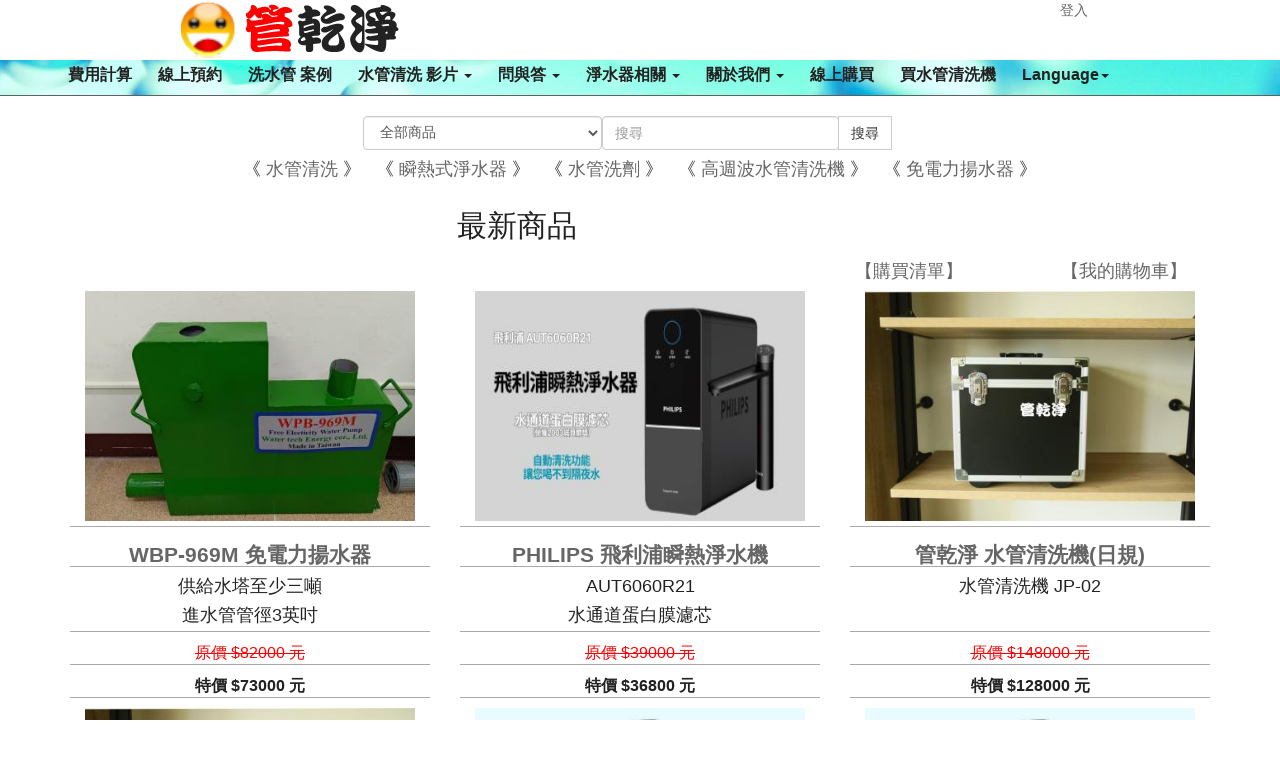

--- FILE ---
content_type: text/html; charset=UTF-8
request_url: https://www.yilapipe.com/modules/shopcart/
body_size: 5638
content:


<!DOCTYPE html>
<html lang="zh-tw"> 
<head>
<title>線上購買 - 管乾淨 【宜蘭】  高週波水管清洗</title>
<meta charset="UTF-8" />
<meta name="viewport" content="width=device-width, initial-scale=1.0, user-scalable=no" />
<meta http-equiv="X-UA-Compatible" content="ie=edge" />
<meta name="keywords" content="水管清洗,瞬熱式淨水器,水管洗劑,高週波水管清洗機,免電力揚水器" />
<meta name="generator" content="NetYea! - 3.10" />
<meta name="author" content="管乾淨" />
<meta name="copyright" content="2009-2025 NetYea Inc." />
<link rel="archives" title="管乾淨 【宜蘭】  高週波水管清洗" href="https://www.yilapipe.com" />
<link rel="shortcut icon" href="https://www.yilapipe.com/favicon.ico"/>
<link href="https://www.yilapipe.com/templates/neapipe/style.css" rel="stylesheet" type="text/css">
<link href="https://www.yilapipe.com/templates/neapipe/css/bootstrap.css" rel="stylesheet">
<meta property="product:brand" content="管乾淨" />
<!-- Open Graph -->
<meta name="description" content="產品類別 - 水管清洗,瞬熱式淨水器,水管洗劑,高週波水管清洗機,免電力揚水器" />
<meta property="og:title" content="線上購買"/> 
<meta property="og:type" content="product" />
<meta property="og:site_name" content="管乾淨 【宜蘭】  高週波水管清洗"/> 
<meta property="og:description" content="產品類別 - 水管清洗,瞬熱式淨水器,水管洗劑,高週波水管清洗機,免電力揚水器"/>
<meta name="twitter:title" content="線上購買">
<meta name="twitter:description" content="產品類別 - 水管清洗,瞬熱式淨水器,水管洗劑,高週波水管清洗機,免電力揚水器">
<link rel="canonical" href="https://www.yilapipe.com/modules/shopcart/prolist.php?lid=">
<meta property="og:url" content="https://www.yilapipe.com/modules/shopcart/prolist.php?lid="/> 
<meta property="og:image" content="https://www.yilapipe.com/attachments/"/> 
<meta name="twitter:url" content="https://www.yilapipe.com/modules/shopcart/prolist.php?lid=">
<meta name="twitter:image" content="https://www.yilapipe.com/attachments/">
<script src="https://www.yilapipe.com/templates/neapipe/js/jquery.min.1.11.1.js"></script>
<script src="https://www.yilapipe.com/templates/neapipe/js/bootstrap.min.js"></script>
</head>
<body>
<div id="wrapper"> 
<div id="main_nav" class="container">
	<nav class="navbar navbar-inverse navbar-fixed-top" role="navigation">
    	<ul class="main-top">
        	<li class="main-logo"><a href="https://www.yilapipe.com/index.html"><img  src="https://www.yilapipe.com/uploads/20210814logo.png" alt="管乾淨 【宜蘭】  高週波水管清洗" /></a></li>
                            <li class="main-member"><a href="https://www.yilapipe.com/login.html">登入</a></li>
                       
        </ul>
        <div class="container">
            <div class="navbar-header">
              	<button type="button" class="navbar-toggle collapsed" data-toggle="collapse" data-target="#navbar" aria-expanded="false" aria-controls="navbar">
                	<span class="icon-bar"></span>
                	<span class="icon-bar"></span>
                	<span class="icon-bar"></span>
              	</button>        
            </div>
           	<div id="navbar" class="navbar-collapse collapse">
              	<ul class="nav navbar-nav">
                    <li><a href="https://www.yilapipe.com/price.html">費用計算</a></li>
                    <li><a href="https://www.yilapipe.com/appointment.html">線上預約</a></li>
                    <!--<li><a href="https://www.yilapipe.com/newslist.html">最新消息</a></li>-->
                                        <li><a href="https://www.yilapipe.com/statelist-4-0-1.html">洗水管 案例</a></li>
					                    					<li><a href="https://www.yilapipe.com/statelist--1.html" class="dropdown-toggle" data-toggle="dropdown">水管清洗 影片 <span class="caret"></span></a>
						<ul class="dropdown-menu" role="menu">
																					<li><a href="https://www.yilapipe.com/state-41.html">清洗水管 專輯</a></li>
                            																					<li><a href="https://www.yilapipe.com/state-472.html">管乾淨 水管清洗 精彩紀實</a></li>
                            																					<li><a href="https://www.yilapipe.com/state-530.html">八分鐘學會 清洗水管，地表最容易操作的高週波水管清洗機</a></li>
                            													                            	<li><a target="_blank" href="https://www.youtube.com/channel/UCfAv8XFZdZKiJG9NQgkMcYQ">管乾淨 YouTube</a></li>
                            																					<li><a href="https://www.yilapipe.com/state-949.html">這就是我們每天用的水 管乾淨 高週波水管清洗</a></li>
                            																					<li><a href="https://www.yilapipe.com/state-429.html">高周波 用透明管展示 (螺旋波 水槌)</a></li>
                            																					<li><a href="https://www.yilapipe.com/state-10.html">電視新聞報導</a></li>
                            																					<li><a href="https://www.yilapipe.com/state-5.html">苗栗 土牛 清洗影片</a></li>
                            												</ul>
					</li>
										<li><a href="https://www.yilapipe.com/statelist--1.html" class="dropdown-toggle" data-toggle="dropdown">問與答 <span class="caret"></span></a>
						<ul class="dropdown-menu" role="menu">
																					<li><a href="https://www.yilapipe.com/state-444.html">洗水管有什麼好處?</a></li>
                            																					<li><a href="https://www.yilapipe.com/state-536.html">清洗水管 費用計算</a></li>
                            																					<li><a href="https://www.yilapipe.com/state-1069.html">什麼是退伍軍人菌? 是怎麼產生的?</a></li>
                            																					<li><a href="https://www.yilapipe.com/state-1070.html">水管、水塔裡有紅線蟲 洗水管 / 清洗水塔</a></li>
                            																					<li><a href="https://www.yilapipe.com/state-1091.html">自來水餘氯不足?</a></li>
                            																					<li><a href="https://www.yilapipe.com/state-478.html">水管清洗的汙水顏色代表什麼?</a></li>
                            																					<li><a href="https://www.yilapipe.com/state-804.html">水管清洗技術轉移</a></li>
                            																					<li><a href="https://www.yilapipe.com/state-359.html">高周波水管清洗機 功能</a></li>
                            																					<li><a href="https://www.yilapipe.com/state-402.html">洗水管 相關問題</a></li>
                            																					<li><a href="https://www.yilapipe.com/state-549.html">TDS檢測筆有什麼用?</a></li>
                            																					<li><a href="https://www.yilapipe.com/state-31.html">檸檬酸相關</a></li>
                            																					<li><a href="https://www.yilapipe.com/state-3.html">水管清洗過程與步驟</a></li>
                            																					<li><a href="https://www.yilapipe.com/state-26.html">濾水器相關</a></li>
                            																					<li><a href="https://www.yilapipe.com/state-25.html">水族相關</a></li>
                            																					<li><a href="https://www.yilapipe.com/state-17.html">清洗水管實際操作</a></li>
                            																					<li><a href="https://www.yilapipe.com/state-719.html">水管清洗是包通嗎?</a></li>
                            																					<li><a href="https://www.yilapipe.com/state-814.html">水管需要防鏽處理嗎?</a></li>
                            																					<li><a href="https://www.yilapipe.com/state-815.html">水管血小板補漏技術</a></li>
                            																					<li><a href="https://www.yilapipe.com/state-942.html">高週波水管清洗 Q & A</a></li>
                            																					<li><a href="https://www.yilapipe.com/state-945.html">清洗水管工法及價格</a></li>
                            																					<li><a href="https://www.yilapipe.com/state-22.html">夏日派果汁篇</a></li>
                            												</ul>
					</li>
										<li><a href="https://www.yilapipe.com/statelist--1.html" class="dropdown-toggle" data-toggle="dropdown">淨水器相關 <span class="caret"></span></a>
						<ul class="dropdown-menu" role="menu">
																					<li><a href="https://www.yilapipe.com/state-1006.html">何謂瞬熱飲水機</a></li>
                            																					<li><a href="https://www.yilapipe.com/state-1007.html">什麼是水通道蛋白膜</a></li>
                            																					<li><a href="https://www.yilapipe.com/state-1008.html"> 鍶礦的好處</a></li>
                            																					<li><a href="https://www.yilapipe.com/state-1009.html">RO逆滲透淨水器原理</a></li>
                            																					<li><a href="https://www.yilapipe.com/state-1010.html">超濾膜淨水器原理</a></li>
                            												</ul>
					</li>
										<li><a href="https://www.yilapipe.com/statelist--1.html" class="dropdown-toggle" data-toggle="dropdown">關於我們 <span class="caret"></span></a>
						<ul class="dropdown-menu" role="menu">
																					<li><a href="https://www.yilapipe.com/state-12.html">聯絡管乾淨</a></li>
                            																					<li><a href="https://www.yilapipe.com/state-881.html">徵才專區</a></li>
                            																					<li><a href="https://www.yilapipe.com/state-313.html">通過SGS認證</a></li>
                            													                            	<li><a target="_blank" href="https://www.sinpipe.com">《新北》 洗水管</a></li>
                            													                            	<li><a target="_blank" href="https://www.peipipe.com">《台北》 洗水管</a></li>
                            													                            	<li><a target="_blank" href="https://www.rinsepipe.com">《新北、台北》 洗水管</a></li>
                            													                            	<li><a target="_blank" href="https://www.yuanpipe.com">《桃園》 洗水管</a></li>
                            													                            	<li><a target="_blank" href="https://www.chupipe.com">《新竹》 洗水管</a></li>
                            													                            	<li><a target="_blank" href="https://pipe.netyea.com/">《桃竹苗》 洗水管</a></li>
                            													                            	<li><a target="_blank" href="https://www.miapipe.com">《苗栗》 洗水管</a></li>
                            													                            	<li><a target="_blank" href="https://www.taipipe.com">《台中》 清洗水管</a></li>
                            													                            	<li><a target="_blank" href="https://www.neapipe.com">《台中、彰化》 清洗水管</a></li>
                            													                            	<li><a target="_blank" href="https://www.haupipe.com">《彰化》洗水管</a></li>
                            													                            	<li><a target="_blank" href="https://www.toupipe.com">《南投》洗水管</a></li>
                            													                            	<li><a target="_blank" href="https://www.linpipe.com">《雲林》清洗水管</a></li>
                            													                            	<li><a target="_blank" href="https://www.yipipe.com">《嘉義》洗水管</a></li>
                            													                            	<li><a target="_blank" href="https://www.yilapipe.com">《宜蘭》洗水管</a></li>
                            													                            	<li><a target="_blank" href="https://www.nanpipe.com">《台南》 水管清洗</a></li>
                            													                            	<li><a target="_blank" href="https://www.zhopipe.com">《中壢》 水管清洗</a></li>
                            													                            	<li><a target="_blank" href="http://www.pipe-wash.com">《台南、高雄》 清洗水管</a></li>
                            													                            	<li><a target="_blank" href="https://www.meipipe.com">《楊梅》清洗水管</a></li>
                            													                            	<li><a target="_blank" href="https://www.hupipe.com">《湖口》水管清洗</a></li>
                            													                            	<li><a target="_blank" href="https://www.fenpipe.com">《頭份》清洗水管</a></li>
                            													                            	<li><a target="_blank" href="https://www.tanpipe.com">《龍潭 》水管清洗</a></li>
                            													                            	<li><a target="_blank" href="https://www.zhenpipe.com">《平鎮》水管清洗</a></li>
                            													                            	<li><a target="_blank" href="https://www.xipipe.com">《汐止》清洗水管</a></li>
                            													                            	<li><a target="_blank" href="https://www.toutiao.com/c/user/token/MS4wLjABAAAAZFaR3GTiICzwEd7XXsLRAtZxnZJDQBjdr-O-WGUb_Uw/">今日頭條 水管清洗</a></li>
                            													                            	<li><a target="_blank" href="https://wofflin.medium.com/">管乾淨 medium</a></li>
                            													                            	<li><a target="_blank" href="https://odysee.com/@pipewash:b">odysee 洗水管</a></li>
                            													                            	<li><a target="_blank" href="https://watchdog0320.blogspot.com">管乾淨 blogspot</a></li>
                            													                            	<li><a target="_blank" href="https://life.tw/?app=author&act=detail&id=122247">管乾淨 life.tw</a></li>
                            													                            	<li><a target="_blank" href="https://shuyoulin.pixnet.net/blog">管乾淨 痞客幫</a></li>
                            													                            	<li><a target="_blank" href="http://www.tshopping.com.tw/forum-266-1.html">管乾淨 TShopping</a></li>
                            													                            	<li><a target="_blank" href="https://woff1234.pixnet.net/blog/post/467669927">管乾淨 Pixnet</a></li>
                            												</ul>
					</li>
					                                        										<li><a href="https://www.yilapipe.com/modules/shopcart/">線上購買</a></li>
                    										
                    <li><a href="https://www.yilapipe.com/service.html">買水管清洗機</a></li>
                    <li><a href="https://www.yilapipe.com" class="dropdown-toggle" data-toggle="dropdown">Language<span class="caret"></span></a>
                        <ul class="dropdown-menu" role="menu">
                                                <li><a href="https://www.yilapipe.com/change_language-en_US.html"><img src="https://www.yilapipe.com/templates/neapipe/images/en_US.png" alt="English" border="0" width="20" />English</a></li>
                                                <li><a href="https://www.yilapipe.com/change_language-zh_TW.html"><img src="https://www.yilapipe.com/templates/neapipe/images/zh_TW.png" alt="繁體中文" border="0" width="20" />繁體中文</a></li>
                                                </ul>
                    </li>
                   
				</ul>
            </div>
        </div>
    </nav>
</div>
<div id="content" class="container">
	<div id="shopbox" class="container">

<script type="text/javascript" src="./templates/js/img_error.js"></script>
<script type="text/javascript" language="javascript" src="./templates/js/jquery-1.3.2.js"></script>
<script type="text/javascript" src="./templates/js/enter.js"></script>

    <br>
    <form name="form1" id="form1" action="search.php" method="post" onSubmit="return chkinput(this);">
    <div class="col-sm-3">
    </div>
    <div class="col-sm-6">
    	<table border="0" cellpadding="0" cellspacing="0" width="100%">
            <tr><td>
            <select name="splist" class="form-control"><option value="0">全部商品</option>
                                <option value="2">水管清洗</option>
                                <option value="9">瞬熱式淨水器</option>
                                <option value="7">水管洗劑</option>
                                <option value="8">高週波水管清洗機</option>
                                <option value="11">免電力揚水器</option>
                            </select></td>
                <td><input type="text" size="15" id="search" name="search" placeholder="搜尋" class="form-control"/></td>
                <td><span class="input-group-btn"><input type="submit" name="send" value="搜尋" class="btn btn-default"/><i class="fa fa-search"></i>
                </span></td>
            </tr>
        </table>
    </div>
	<div class="col-sm-3">
    </div>
    </form>
	<br>
    
	<div class="col-sm-12">
    <h4 align="center">
    			&nbsp;《&nbsp;<a href="prolist.php?lid=2">水管清洗</a>&nbsp;》&nbsp;
	    		&nbsp;《&nbsp;<a href="prolist.php?lid=9">瞬熱式淨水器</a>&nbsp;》&nbsp;
	    		&nbsp;《&nbsp;<a href="prolist.php?lid=7">水管洗劑</a>&nbsp;》&nbsp;
	    		&nbsp;《&nbsp;<a href="prolist.php?lid=8">高週波水管清洗機</a>&nbsp;》&nbsp;
	    		&nbsp;《&nbsp;<a href="prolist.php?lid=11">免電力揚水器</a>&nbsp;》&nbsp;
	    </h4>
	</div>
    <div class="col-md-12 col-sm-12 col-xs-12">
        <table cellpadding="0" cellspacing="0" border="0" width="98%">
        <tr><td align="center" width="80%"><h2>最新商品</h2></td></tr>
			<tr align="right"><td><a href="finddd.php"><h4>【購買清單】</h4></a></td><td><a href="shopcart1.php"><h4>【我的購物車】</h4></a></td></tr>
        </table>
    </div>
        <div class="col-md-4 col-sm-4 col-xs-12">
        <p class="sBox"><a href="pinfo.php?pid=27"><img src="https://www.yilapipe.com/modules/shopcart/uploads/thumbnail/bbc1126a0f552ba015a8ed6771996d86.jpg" width="95%" border="0" alt="WBP-969M 免電力揚水器" class="shopcart_img" onerror="picError(this,'https://www.yilapipe.com/modules/shopcart/templates/images/error.jpg');"></a></p>
        <h4 class="shopcart_title"><a href="pinfo.php?pid=27">WBP-969M 免電力揚水器</a></h4>
        <h4 class="shopcart_content"><p>供給水塔至少三噸</p>

<p>進水管管徑3英吋</p>
</h4>
        <p class="shopcart_s">原價 $82000 元</p>
                <p class="shopcart_price">特價 $73000 元</p>
            </div>
        <div class="col-md-4 col-sm-4 col-xs-12">
        <p class="sBox"><a href="pinfo.php?pid=24"><img src="https://www.yilapipe.com/modules/shopcart/uploads/thumbnail/048b0ba5f5906b1e73118838c6310fb7.jpg" width="95%" border="0" alt="PHILIPS 飛利浦瞬熱淨水機 AUT6060R21" class="shopcart_img" onerror="picError(this,'https://www.yilapipe.com/modules/shopcart/templates/images/error.jpg');"></a></p>
        <h4 class="shopcart_title"><a href="pinfo.php?pid=24">PHILIPS 飛利浦瞬熱淨水機 AUT6060R21</a></h4>
        <h4 class="shopcart_content"><p>AUT6060R21</p>

<p>水通道蛋白膜濾芯</p>

<p>(榮獲2003諾貝爾獎)</p>

<p>自動清洗功能</p>

<p>讓您喝不到隔夜水</p>
</h4>
        <p class="shopcart_s">原價 $39000 元</p>
                <p class="shopcart_price">特價 $36800 元</p>
            </div>
        <div class="col-md-4 col-sm-4 col-xs-12">
        <p class="sBox"><a href="pinfo.php?pid=22"><img src="https://www.yilapipe.com/modules/shopcart/uploads/thumbnail/65ba1b09904c2b7c9a397464439a0411.jpg" width="95%" border="0" alt="管乾淨 水管清洗機(日規)" class="shopcart_img" onerror="picError(this,'https://www.yilapipe.com/modules/shopcart/templates/images/error.jpg');"></a></p>
        <h4 class="shopcart_title"><a href="pinfo.php?pid=22">管乾淨 水管清洗機(日規)</a></h4>
        <h4 class="shopcart_content"><p>水管清洗機 JP-02</p>
</h4>
        <p class="shopcart_s">原價 $148000 元</p>
                <p class="shopcart_price">特價 $128000 元</p>
            </div>
        <div class="col-md-4 col-sm-4 col-xs-12">
        <p class="sBox"><a href="pinfo.php?pid=21"><img src="https://www.yilapipe.com/modules/shopcart/uploads/thumbnail/6a44335b4841f92a0f4df5c8a1dc972a.jpg" width="95%" border="0" alt="高週波水管清洗機(台製 不含稅)" class="shopcart_img" onerror="picError(this,'https://www.yilapipe.com/modules/shopcart/templates/images/error.jpg');"></a></p>
        <h4 class="shopcart_title"><a href="pinfo.php?pid=21">高週波水管清洗機(台製 不含稅)</a></h4>
        <h4 class="shopcart_content"><p>水管清洗機 JP-02</p>
</h4>
        <p class="shopcart_s">原價 $118000 元</p>
                <p class="shopcart_price">特價 $98000 元</p>
            </div>
        <div class="col-md-4 col-sm-4 col-xs-12">
        <p class="sBox"><a href="pinfo.php?pid=20"><img src="https://www.yilapipe.com/modules/shopcart/uploads/thumbnail/31da7398468f6addf573d58fa4e0bbb0.jpg" width="95%" border="0" alt="水塔清洗(地下水兩噸以內)" class="shopcart_img" onerror="picError(this,'https://www.yilapipe.com/modules/shopcart/templates/images/error.jpg');"></a></p>
        <h4 class="shopcart_title"><a href="pinfo.php?pid=20">水塔清洗(地下水兩噸以內)</a></h4>
        <h4 class="shopcart_content"><p>水塔清洗(地下水兩噸以內)</p>

<p><strong>備註：須洗水管才有此特價</strong></p>
</h4>
        <p class="shopcart_s">原價 $3000 元</p>
                <p class="shopcart_price">特價 $1500 元</p>
            </div>
        <div class="col-md-4 col-sm-4 col-xs-12">
        <p class="sBox"><a href="pinfo.php?pid=19"><img src="https://www.yilapipe.com/modules/shopcart/uploads/thumbnail/e3f6169756af77cf5c71bdd4696a71ea.jpg" width="95%" border="0" alt="水塔清洗(自來水兩噸以內)" class="shopcart_img" onerror="picError(this,'https://www.yilapipe.com/modules/shopcart/templates/images/error.jpg');"></a></p>
        <h4 class="shopcart_title"><a href="pinfo.php?pid=19">水塔清洗(自來水兩噸以內)</a></h4>
        <h4 class="shopcart_content"><p>水塔清洗(自來水兩噸以內)</p>

<p><strong>備註：須洗水管才有此特價</strong></p>
</h4>
        <p class="shopcart_s">原價 $1500 元</p>
                <p class="shopcart_price">特價 $800 元</p>
            </div>
        <div class="col-md-4 col-sm-4 col-xs-12">
        <p class="sBox"><a href="pinfo.php?pid=18"><img src="https://www.yilapipe.com/modules/shopcart/uploads/thumbnail/711fe678592f05eef036614cadcc5699.jpg" width="95%" border="0" alt="5KG水垢軟化劑" class="shopcart_img" onerror="picError(this,'https://www.yilapipe.com/modules/shopcart/templates/images/error.jpg');"></a></p>
        <h4 class="shopcart_title"><a href="pinfo.php?pid=18">5KG水垢軟化劑</a></h4>
        <h4 class="shopcart_content"><p>用途：軟化水垢有效。</p>
</h4>
        <p class="shopcart_s">原價 $2200 元</p>
                <p class="shopcart_price">特價 $2000 元</p>
            </div>
        <div class="col-md-4 col-sm-4 col-xs-12">
        <p class="sBox"><a href="pinfo.php?pid=17"><img src="https://www.yilapipe.com/modules/shopcart/uploads/thumbnail/f3726167412115ec8306f31273da10fa.jpg" width="95%" border="0" alt="5KG高濃縮水管洗劑" class="shopcart_img" onerror="picError(this,'https://www.yilapipe.com/modules/shopcart/templates/images/error.jpg');"></a></p>
        <h4 class="shopcart_title"><a href="pinfo.php?pid=17">5KG高濃縮水管洗劑</a></h4>
        <h4 class="shopcart_content"><p>用途：清除水垢快速有效。經SGS檢驗合格，符合環保要求。</p>
</h4>
        <p class="shopcart_s">原價 $2200 元</p>
                <p class="shopcart_price">特價 $2000 元</p>
            </div>
        <div class="col-md-4 col-sm-4 col-xs-12">
        <p class="sBox"><a href="pinfo.php?pid=10"><img src="https://www.yilapipe.com/modules/shopcart/uploads/thumbnail/2d4818404fecb0beb5880636f4e68800.jpg" width="95%" border="0" alt="透天(地下水、四層樓以內)" class="shopcart_img" onerror="picError(this,'https://www.yilapipe.com/modules/shopcart/templates/images/error.jpg');"></a></p>
        <h4 class="shopcart_title"><a href="pinfo.php?pid=10">透天(地下水、四層樓以內)</a></h4>
        <h4 class="shopcart_content"><p>透天房屋四層樓以內，從水塔管路到屋內所有浴室、廁所、廚房、陽台管路自來水管清洗。</p>
</h4>
        <p class="shopcart_s">原價 $8800 元</p>
                <p class="shopcart_price">特價 $7800 元</p>
            </div>
    
    <div class="col-md-12 col-sm-12 col-xs-12">
        <table cellpadding="0" cellspacing="0" border="0" width="98%" class="table">
        <tr><td align="center" width="98%"><h2>熱門商品</h2></td></tr>
        </table>
    </div>
        <div class="col-md-4 col-sm-4 col-xs-12">
        <p class="sBox"><a href="pinfo.php?pid=4"><img src="https://www.yilapipe.com/modules/shopcart/uploads/thumbnail/74d8ab3543edf53329de210a5728b6dc.jpg" width="95%" border="0" alt="公寓一層" class="shopcart_img" onerror="picError(this,'https://www.yilapipe.com/modules/shopcart/templates/images/error.jpg');"></a></p>
        <h4 class="shopcart_title"><a href="pinfo.php?pid=4">透天(地下水、四層樓以內)</a></h4>
        <h4 class="shopcart_content"><p>從大樓水塔水錶後方，自來水管到用戶公寓內，包括浴室、廁所、廚房、陽台自來水管管路清洗</p>
</h4>
        <p class="shopcart_s">原價 $6500 元</p>
                <p class="shopcart_price">特價 $5800 元</p>
            </div>
        <div class="col-md-4 col-sm-4 col-xs-12">
        <p class="sBox"><a href="pinfo.php?pid=22"><img src="https://www.yilapipe.com/modules/shopcart/uploads/thumbnail/65ba1b09904c2b7c9a397464439a0411.jpg" width="95%" border="0" alt="管乾淨 水管清洗機(日規)" class="shopcart_img" onerror="picError(this,'https://www.yilapipe.com/modules/shopcart/templates/images/error.jpg');"></a></p>
        <h4 class="shopcart_title"><a href="pinfo.php?pid=22">透天(地下水、四層樓以內)</a></h4>
        <h4 class="shopcart_content"><p>水管清洗機 JP-02</p>
</h4>
        <p class="shopcart_s">原價 $148000 元</p>
                <p class="shopcart_price">特價 $128000 元</p>
            </div>
        <div class="col-md-4 col-sm-4 col-xs-12">
        <p class="sBox"><a href="pinfo.php?pid=24"><img src="https://www.yilapipe.com/modules/shopcart/uploads/thumbnail/048b0ba5f5906b1e73118838c6310fb7.jpg" width="95%" border="0" alt="PHILIPS 飛利浦瞬熱淨水機 AUT6060R21" class="shopcart_img" onerror="picError(this,'https://www.yilapipe.com/modules/shopcart/templates/images/error.jpg');"></a></p>
        <h4 class="shopcart_title"><a href="pinfo.php?pid=24">透天(地下水、四層樓以內)</a></h4>
        <h4 class="shopcart_content"><p>AUT6060R21</p>

<p>水通道蛋白膜濾芯</p>

<p>(榮獲2003諾貝爾獎)</p>

<p>自動清洗功能</p>

<p>讓您喝不到隔夜水</p>
</h4>
        <p class="shopcart_s">原價 $39000 元</p>
                <p class="shopcart_price">特價 $36800 元</p>
            </div>
        <div class="col-md-4 col-sm-4 col-xs-12">
        <p class="sBox"><a href="pinfo.php?pid=8"><img src="https://www.yilapipe.com/modules/shopcart/uploads/thumbnail/6.jpg" width="95%" border="0" alt="透天房子(四層樓以內)" class="shopcart_img" onerror="picError(this,'https://www.yilapipe.com/modules/shopcart/templates/images/error.jpg');"></a></p>
        <h4 class="shopcart_title"><a href="pinfo.php?pid=8">透天(地下水、四層樓以內)</a></h4>
        <h4 class="shopcart_content"><p>透天房屋四層樓以內，從水塔管路到屋內所有浴室、廁所、廚房、陽台管路自來水管清洗。</p>
</h4>
        <p class="shopcart_s">原價 $7800 元</p>
                <p class="shopcart_price">特價 $6800 元</p>
            </div>
        <div class="col-md-4 col-sm-4 col-xs-12">
        <p class="sBox"><a href="pinfo.php?pid=10"><img src="https://www.yilapipe.com/modules/shopcart/uploads/thumbnail/2d4818404fecb0beb5880636f4e68800.jpg" width="95%" border="0" alt="透天(地下水、四層樓以內)" class="shopcart_img" onerror="picError(this,'https://www.yilapipe.com/modules/shopcart/templates/images/error.jpg');"></a></p>
        <h4 class="shopcart_title"><a href="pinfo.php?pid=10">透天(地下水、四層樓以內)</a></h4>
        <h4 class="shopcart_content"><p>透天房屋四層樓以內，從水塔管路到屋內所有浴室、廁所、廚房、陽台管路自來水管清洗。</p>
</h4>
        <p class="shopcart_s">原價 $8800 元</p>
                <p class="shopcart_price">特價 $7800 元</p>
            </div>
        <div class="col-md-4 col-sm-4 col-xs-12">
        <p class="sBox"><a href="pinfo.php?pid=20"><img src="https://www.yilapipe.com/modules/shopcart/uploads/thumbnail/31da7398468f6addf573d58fa4e0bbb0.jpg" width="95%" border="0" alt="水塔清洗(地下水兩噸以內)" class="shopcart_img" onerror="picError(this,'https://www.yilapipe.com/modules/shopcart/templates/images/error.jpg');"></a></p>
        <h4 class="shopcart_title"><a href="pinfo.php?pid=20">透天(地下水、四層樓以內)</a></h4>
        <h4 class="shopcart_content"><p>水塔清洗(地下水兩噸以內)</p>

<p><strong>備註：須洗水管才有此特價</strong></p>
</h4>
        <p class="shopcart_s">原價 $3000 元</p>
                <p class="shopcart_price">特價 $1500 元</p>
            </div>
        <div class="col-md-4 col-sm-4 col-xs-12">
        <p class="sBox"><a href="pinfo.php?pid=17"><img src="https://www.yilapipe.com/modules/shopcart/uploads/thumbnail/f3726167412115ec8306f31273da10fa.jpg" width="95%" border="0" alt="5KG高濃縮水管洗劑" class="shopcart_img" onerror="picError(this,'https://www.yilapipe.com/modules/shopcart/templates/images/error.jpg');"></a></p>
        <h4 class="shopcart_title"><a href="pinfo.php?pid=17">透天(地下水、四層樓以內)</a></h4>
        <h4 class="shopcart_content"><p>用途：清除水垢快速有效。經SGS檢驗合格，符合環保要求。</p>
</h4>
        <p class="shopcart_s">原價 $2200 元</p>
                <p class="shopcart_price">特價 $2000 元</p>
            </div>
        <div class="col-md-4 col-sm-4 col-xs-12">
        <p class="sBox"><a href="pinfo.php?pid=18"><img src="https://www.yilapipe.com/modules/shopcart/uploads/thumbnail/711fe678592f05eef036614cadcc5699.jpg" width="95%" border="0" alt="5KG水垢軟化劑" class="shopcart_img" onerror="picError(this,'https://www.yilapipe.com/modules/shopcart/templates/images/error.jpg');"></a></p>
        <h4 class="shopcart_title"><a href="pinfo.php?pid=18">透天(地下水、四層樓以內)</a></h4>
        <h4 class="shopcart_content"><p>用途：軟化水垢有效。</p>
</h4>
        <p class="shopcart_s">原價 $2200 元</p>
                <p class="shopcart_price">特價 $2000 元</p>
            </div>
        <div class="col-md-4 col-sm-4 col-xs-12">
        <p class="sBox"><a href="pinfo.php?pid=19"><img src="https://www.yilapipe.com/modules/shopcart/uploads/thumbnail/e3f6169756af77cf5c71bdd4696a71ea.jpg" width="95%" border="0" alt="水塔清洗(自來水兩噸以內)" class="shopcart_img" onerror="picError(this,'https://www.yilapipe.com/modules/shopcart/templates/images/error.jpg');"></a></p>
        <h4 class="shopcart_title"><a href="pinfo.php?pid=19">透天(地下水、四層樓以內)</a></h4>
        <h4 class="shopcart_content"><p>水塔清洗(自來水兩噸以內)</p>

<p><strong>備註：須洗水管才有此特價</strong></p>
</h4>
        <p class="shopcart_s">原價 $1500 元</p>
                <p class="shopcart_price">特價 $800 元</p>
            </div>
    
    
    </div>
</div>
    <div id="footer">
		<div class="wrap s_clear">
			<div id="footlink" itemscope itemtype="http://schema.org/Person">
				   	<p><span class= "footerspan" itemprop="tel">連絡專線 0915888575</span>
						<span itemprop="name">林先生</span></p>
					<a itemprop="email" href="mailto:"></a>
					<span itemprop="company">管乾淨 【宜蘭】  高週波水管清洗</span><span class="pipe">|</span><a href="https://www.yilapipe.com/service.html">連絡我們</a>
					<span class="pipe">|</span><a href="https://www.yilapipe.com/link.html">友情連結</a>
					<span class="pipe">|</span><a href="https://www.yilapipe.com/rss/rss.xml">RSS</a></p>
            </div>
            <div id="rightinfo">
                <p>Powered by <strong><a href="http://pipe.netyea.com" target="_blank">專業 清洗水管</a></strong> <em>3.10</em></p>   
            </div>
        </div>
	</div>
    <h1 class="main_title">線上購買 - </h1>
    
    <!-- Global site tag (gtag.js) - Google Analytics -->
<script async src="https://www.googletagmanager.com/gtag/js?id=UA-125339928-1"></script>

<script>
  window.dataLayer = window.dataLayer || [];
  function gtag(){dataLayer.push(arguments);}
  gtag('js', new Date());
  gtag('config', 'UA-125339928-1');
</script>


<noscript>Your browser does not support JavaScript!</noscript>
</div>
</body>
</html>




--- FILE ---
content_type: text/javascript
request_url: https://www.yilapipe.com/modules/shopcart/templates/js/img_error.js
body_size: 49
content:
function picError(img,name) {
img.src=name;
}


--- FILE ---
content_type: text/javascript
request_url: https://www.yilapipe.com/modules/shopcart/templates/js/enter.js
body_size: 314
content:
   $(document).ready(function(){
        $("#form1").submit(function(){
            if($("#search").val() == ""){
                alert("請輸入產品關鍵字");
                return false;
            }
            else{
                return true;
            }
            
        });
    })
